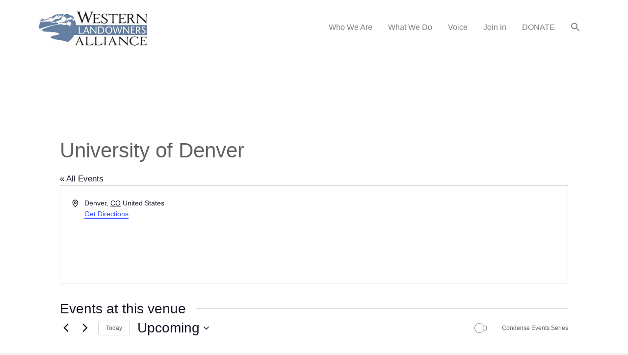

--- FILE ---
content_type: text/javascript
request_url: https://polo.feathr.co/v1/analytics/match/script.js?a_id=66c49dac5d7a993bdc546ae0&pk=feathr
body_size: -281
content:
(function (w) {
    
        
    if (typeof w.feathr === 'function') {
        w.feathr('integrate', 'ttd', '697151cd8b81a80002a4a9b1');
    }
        
        
    if (typeof w.feathr === 'function') {
        w.feathr('match', '697151cd8b81a80002a4a9b1');
    }
        
    
}(window));